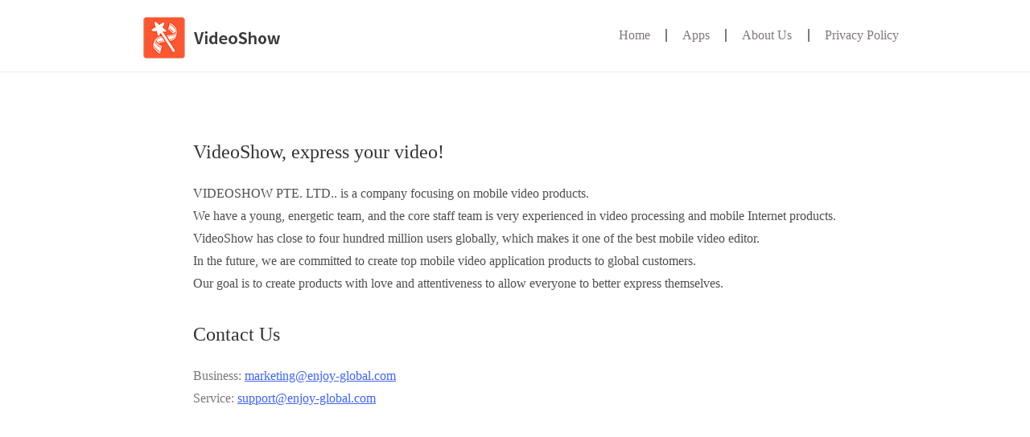

--- FILE ---
content_type: text/html;charset=utf-8
request_url: http://videoshowapp.com/about.html
body_size: 1683
content:


<!DOCTYPE html>
<html>
<head>
    <meta charset="utf-8" />
    <title>About Us</title>
    <meta name="author" content="holaGroup" />
    <meta name="Resource-type" content="Document" /> 
	<link rel="icon" href='img/favicon.ico'/>
    <link rel="stylesheet" type="text/css" href="/css/fullpage.css" />
    <link rel="stylesheet" type="text/css" href="/css/style.css" />
    <link rel="stylesheet" type="text/css" href="/css/animate.css" />
    <style type="text/css">
        .sjqqapi_head_install, .sjqqapi_head_title_s, .sjqqapi_content_text, .sjqqapi_foot_info { color: #666; }
    </style>
    <script async src="https://pagead2.googlesyndication.com/pagead/js/adsbygoogle.js?client=ca-pub-2253654123948362" crossorigin="anonymous"></script>
	<script type="text/javascript">
//Google Analytics Code
(function(i,s,o,g,r,a,m){i['GoogleAnalyticsObject']=r;i[r]=i[r]||function(){
  (i[r].q=i[r].q||[]).push(arguments)},i[r].l=1*new Date();a=s.createElement(o),
   m=s.getElementsByTagName(o)[0];a.async=1;a.src=g;m.parentNode.insertBefore(a,m)
})(window,document,'script','//www.google-analytics.com/analytics.js','ga');
if (document.location.hostname.indexOf('videoshowapp.cn')>-1)
    ga('create', 'UA-49198819-2', 'videoshowapp.cn');
else ga('create', 'UA-49198819-1', 'videoshowapp.com');
ga('send', 'pageview', location.pathname);
</script>
</head>
<body>
    <!--Header-->
    <div class="header header1 ">
        <div class="header_wrap">
            
            
                <a href="index.html" class="logo_grey logo_grey-1" id="logo_w">VideoShow</a>
            

            <div class="nav _grey" id="nav_w">
                <ul>
                    <li><a href="/index.html">Home</a></li>
                    <li>
                        <a>Apps</a>
                        <div class="drop">
                            <i></i>
                            <a href="/product.html">VideoShow</a>
                            <!--<a href="#">FlickMoment</a>-->
                        </div>
                    </li>
                    <!-- <li><a href="news.html">News</a></li> -->
                    <li>
                        <a href="/about.html">About Us</a>
                    </li>
                    
                    <li><a href="https://d10nkoc3mu17gd.cloudfront.net/privacy/VideoShow_Privacy_Policy_en.html" target="_blank">Privacy Policy</a></li>
                    
                </ul>
            </div>
        </div>
    </div>
    <div class="mainer">
        <div class="wrap">
            <h3>VideoShow, express your video!</h3>
            <p>
                VIDEOSHOW PTE. LTD.. is a company focusing on mobile video products.<br />
                We have a young, energetic team, and the core staff team is very experienced in video processing and mobile Internet products.<br />
                VideoShow has close to four hundred million users globally, which makes it one of the best mobile video editor.<br />
                In the future, we are committed to create top mobile video application products to global customers.<br />
                Our goal is to create products with love and attentiveness to allow everyone to better express themselves.<br />
            </p>
            <h3>Contact Us</h3>
            <p>
                <span>Business:</span>  <label><a href="#">marketing@enjoy-global.com</a></label><br />
                <span>Service:</span> <label><a href="#"> support@enjoy-global.com</a></label>
            </p>
        </div>
    </div>

    <script src="js/jquery-1.11.1.min.js"></script>
    <script src="js/jquery-1.11.1-ui.min.js"></script>
    <script src="js/jquery.fullPage.min.js"></script>
    <script type="text/javascript">
        $(function () { 
            $(".header .nav ul li").hover(function () {
                $(this).addClass("on");
            }, function () {
                $(this).removeClass("on")
            })
        });
    </script>
</body>
</html>


--- FILE ---
content_type: text/html; charset=utf-8
request_url: https://www.google.com/recaptcha/api2/aframe
body_size: 267
content:
<!DOCTYPE HTML><html><head><meta http-equiv="content-type" content="text/html; charset=UTF-8"></head><body><script nonce="Ioi4QHMrgbhznr5WWS0nGQ">/** Anti-fraud and anti-abuse applications only. See google.com/recaptcha */ try{var clients={'sodar':'https://pagead2.googlesyndication.com/pagead/sodar?'};window.addEventListener("message",function(a){try{if(a.source===window.parent){var b=JSON.parse(a.data);var c=clients[b['id']];if(c){var d=document.createElement('img');d.src=c+b['params']+'&rc='+(localStorage.getItem("rc::a")?sessionStorage.getItem("rc::b"):"");window.document.body.appendChild(d);sessionStorage.setItem("rc::e",parseInt(sessionStorage.getItem("rc::e")||0)+1);localStorage.setItem("rc::h",'1769103936819');}}}catch(b){}});window.parent.postMessage("_grecaptcha_ready", "*");}catch(b){}</script></body></html>

--- FILE ---
content_type: text/css
request_url: http://videoshowapp.com/css/fullpage.css
body_size: 2988
content:
html, body {
    margin: 0;
    padding: 0;
    overflow:hidden;
}

#superContainer {
    height: 100%;
    position: relative;
    -ms-touch-action: none;
    touch-action: none;
}

.fp-section {
    position: relative;
    -webkit-box-sizing: border-box;
    -moz-box-sizing: border-box;
    box-sizing: border-box;
}

.fp-slide {
    float: left;
}

.fp-slide, .fp-slidesContainer {
    height: 100%;
    display: block;
}

.fp-slides {
    z-index:1;
    height: 100%;
    overflow: hidden;
    position: relative;
    -webkit-transition: all 0.3s ease-out;
    transition: all 0.3s ease-out;
}

.fp-section.fp-table, .fp-slide.fp-table {
    display: table;
    width: 100%;
}

.fp-tableCell {
    display: table-cell;
    vertical-align: middle;
    width: 100%;
    height: 100%;
}

.fp-slidesContainer {
    float: left;
    position: relative;
}

.fp-controlArrow {
    position: absolute;
    z-index: 4;
    top: 50%;
    cursor: pointer;
    width: 0;
    height: 0;
    border-style: solid;
    margin-top: -38px;
}

.fp-controlArrow.fp-prev {
    left: 15px;
    width: 0;
    border-width: 38.5px 34px 38.5px 0;
    border-color: transparent #fff transparent transparent;
}

.fp-controlArrow.fp-next {
    right: 15px;
    border-width: 38.5px 0 38.5px 34px;
    border-color: transparent transparent transparent #fff;
}

.fp-scrollable {
    overflow: scroll;
}

.fp-easing {
    -webkit-transition: all 0.7s ease-out;
    transition: all 0.7s ease-out;
}

#fp-nav {
    position: fixed;
    z-index: 100;
    margin-top: -32px;
    top: 50%;
    opacity: 1;
}

#fp-nav.right {
    right: 17px;
}

#fp-nav.left {
    left: 17px;
}

.fp-slidesNav{
    position: absolute;
    z-index: 4;
    left: 50%;
    opacity: 1;
}

.fp-slidesNav.bottom {
    bottom: 17px;
}

.fp-slidesNav.top {
    top: 17px;
}

#fp-nav ul,.fp-slidesNav ul {
  margin: 0;
  padding: 0;
}

#fp-nav li,.fp-slidesNav li {
    display: block;
    width: 14px;
    height: 14px;
    margin: 10px;
    position:relative;
}

.fp-slidesNav li {
    display: inline-block;
}

#fp-nav li a,.fp-slidesNav li a {
    display: block;
    position: relative;
    z-index: 1;
    width: 100%;
    height: 100%;
    cursor: pointer;
    text-decoration: none;
}

#fp-nav li .active span,.fp-slidesNav .active span {
    background: #FFF; opacity:1; filter:alpha(opacity=100);
}

#fp-nav span,.fp-slidesNav span {
    top: 2px;
    left: 2px;
    width: 10px;
    height: 10px;
   background:#fff; opacity:0.3; filter:alpha(opacity=30);
    
    border-radius: 50%;
    position: absolute;
    z-index: 1;
}

.fp-tooltip {
    position: absolute;
    top: -2px;
    color: #fff;
    font-size: 14px;
    white-space: nowrap;
    max-width: 220px;
}

.fp-tooltip.right {
    right: 20px;
}

.fp-tooltip.left {
    left: 20px;
}

--- FILE ---
content_type: text/css
request_url: http://videoshowapp.com/css/style.css
body_size: 16304
content:
/*reset*/
body, div, dl, dt, dd, ol, h1, h2, h3, h4, h5, h6, pre, form, fieldset, input, textarea, p, blockquote, th, td, input:focus, textarea:focus { padding: 0; margin: 0; color: #FFF; }
h1 { font-weight: normal; font-size: 3em; }

a { text-decoration: none; -webkit-tap-highlight-color: rgba(0,0,0,0); outline: none; }
img { border: 0; }
input, textarea { outline: none; }
    input:focus, textarea:focus { outline: none; -webkit-tap-highlight-color: rgba(0,0,0,0); -webkit-user-modify: read-write-plaintext-only; }
ul { list-style: none; margin: 0; padding: 0; }
.hide { display: none; }
/*Header*/
.header { width: 100%; height: 4em; min-height: 4em; z-index: 17; background: none; min-width: 1000px; _width: expression(document.body.clientWidth < 1001? "1000": "auto" ); }
.fixed { position: fixed; top: 1em; left: 0; }
.b_bottom { margin-top: 1em; border-bottom: 1px solid #E7E7E7; }
.header_wrap { position: relative; width: 80%; height: 100%; margin: 0 auto; }
.header1{ margin-top:15px; padding-bottom:10px; border-bottom:1px solid #eee;}
.header a.logo, .header a.logo_grey { position: absolute; top: .3em; left: 3em; text-decoration: none; text-indent: -999em; display: block; width: 200px; height: 62px; }

.header a.logo { background: url(../img/logo1.png) no-repeat; }
.header a.logo.logo-1 { background: url(../img/logo1-1.png) no-repeat; }
.header a.logo.tapslide { background: url(../img/tapslide/logo1.png) no-repeat; }
.header a.logo.vrecorder { background: url(../img/vrecorder/logo1.png) no-repeat; }
.header a.logo.vidcompact { background: url(../img/vidcompact/logo1.png) no-repeat; }
.header a.logo.filmigo { background: url(../img/filmigo/logo1.png) no-repeat; }
.header a.logo.filmix { background: url(../img/filmix/logo1.png) no-repeat; }
.header a.logo.inshow { background: url(../img/inshow/logo1.png) no-repeat; }
.header a.logo.pelicut { background: url(../img/pelicut/logo1.png) no-repeat; }
.header a.logo_grey { background: url(../img/logo4.png) no-repeat; }
.header a.logo_grey.logo_grey-1 { background: url(../img/logo4-1.png) no-repeat; }

.header .nav { position: absolute; top: .6em; right: 1em; display: block; z-index: 18; }
.header .nav._grey a{ color:#80787b; border-right-color:#80787b}
.header .nav._grey a:hover{ color:#fc4c89}
.header .nav ul li{ float:left; position:relative; padding:10px 0;}
.header .nav ul li .drop{ position:absolute; transition:all 0.3s;  width:80px; padding:0 10px; left:50%; background:#fff4f0; border-radius:5px; top:100px; opacity:0; margin-left:-50px; text-align:center}
.header .nav ul li.on .drop{ top:40px; opacity:1;}
.header .nav ul li .drop i{ position:absolute; top:-6px; left:50%; margin-left:-10px; width:16px; height:6px; background:url(../img/icon4.png) no-repeat top center;}
.header .nav ul li .drop a{ border-right:none;color:#333;font-size:0.8em; display:block; line-height:2.5em; border-bottom:1px solid #fff; height:auto; display:block; padding:0; white-space:nowrap; }
.header .nav ul li .drop a:last-child{ border-bottom:none;}
.header .nav ul li:last-child a{ border-right:0;}
    .header .nav a { text-decoration: none; font-size: 1em; color: #fff; padding: 0 1.2em; border-right: 2px solid #fff; line-height: 1em; height: 1em; display: inline-block; }

        .header .nav a img{ margin-left: .2em; }

#navList_bar { border-right: none; }
/*Menu*/
#menu { position: fixed; top: 50%; right: 2.5em; width: 2em; z-index: 70; padding: 0; margin-top: -5em; -webkit-transition: opacity 0.6s 0s; -moz-transition: opacity 0.6s 0s; -ms-transition: opacity 0.6s 0s; -o-transition: opacity 0.6s 0s; transition: opacity 0.6s 0s; }

    #menu li { margin: 1em; background: transparent; border: 1px solid #fff; -webkit-border-radius: .6em; -mos-border-radius: .6em; -o-border-radius: .6em; border-radius: .6em; height: .6em; width: .6em; text-indent: 999em; -webkit-transition: All 0.5s 0s; -moz-transition: All 0.5s 0s; -ms-transition: All 0.5s 0s; -o-transition: All 0.5s 0s; transition: All 0.5s 0s; -webkit-transition: transform 0.5s ease 0s, background-color 0.5s ease 0s; -moz-transition: transform 0.5s ease 0s, background-color 0.5s ease 0s; -ms-transition: transform 0.5s ease 0s, background-color 0.5s ease 0s; -o-transition: transform 0.5s ease 0s, background-color 0.5s ease 0s; transition: transform 0.5s ease 0s, background-color 0.5s ease 0s; }
        #menu li.grey { border: 1px solid #6C6C6C; background: transparent; }
            #menu li.grey.active { border: 1px solid #6C6C6C; background: #6C6C6C; filter: alpha(opacity=80); -moz-opacity: .8; opacity: .8; -webkit-transition: All 0.5s 0s; -moz-transition: All 0.5s 0s; -ms-transition: All 0.5s 0s; -o-transition: All 0.5s 0s; transition: All 0.5s 0s; -webkit-transform: scale(1.1); -moz-transform: scale(1.1); -ms-transform: scale(1.1); -o-transform: scale(1.1); transform: scale(1.1); }
        #menu li.active { border: 1px solid #fff; background: #fff; filter: alpha(opacity=80); -moz-opacity: .8; opacity: .8; -webkit-transition: All 0.5s 0s; -moz-transition: All 0.5s 0s; -ms-transition: All 0.5s 0s; -o-transition: All 0.5s 0s; transition: All 0.5s 0s; -webkit-transform: scale(1.1); -moz-transform: scale(1.1); -ms-transform: scale(1.1); -o-transform: scale(1.1); transform: scale(1.1); }
        #menu li a { text-decoration: none; outline: none; }

        #menu li a, #menu li.active a { display: block; }
/*Section*/
#fullpage { width: 100%; min-width: 1004px; _width: expression(document.body.clientWidth < 1005? "1004px": "auto" ); min-height: 600px; _height: expression(document.body.clientHeight < 601? "600px": "auto" ); }

.section { width: 100%; position: relative; text-align: center; overflow: hidden; }

    .section .logo_title,
    .section .logo_title_cn,
    .section .logo_text,
    .section .logo_text_cn { filter: alpha(opacity=0); -moz-opacity: 0; opacity: 0; -webkit-transform: scale(0.5, 0.5); transform: scale(0.5, 0.5); transition: all 1s; }
    .active .logo_title,
    .section .logo_title_cn,
    .active .logo_text,
    .section .logo_text_cn { filter: alpha(opacity=100); -moz-opacity: 1; opacity: 1; -webkit-transform: scale(1, 1); transform: scale(1, 1); transition-delay: 0.7s; }
    .section .logo_title { width: 14em; margin: 0 auto 0.7em auto; }

    .section .logo_title_cn { margin: 0 auto 0.7em auto; }
    .section .logo_text { width: 16.5625em; height: 1.9375em; margin: 0 auto 1.25em auto; }
    .section .logo_text_cn { width: 9.625em; height: 2em; margin: 0 auto 1.25em auto; }
    .section p.grey { color: #555; }
.container .row01 { position: absolute; top: 16%; left: 0; width: 100%; z-index: 1000; }
.container .row { position: absolute; top: 12%; left: 0; width: 100%; z-index: 1000; }
#watch-video { display: block; position: absolute; left: 50%; margin-left: -81px; bottom: 120px; }
#section1 { background: url(../img/bg1.jpg) no-repeat center center; background-size: cover; }
#section2 { background: #f2605d; }
#section3 { background: url(../img/bg3.jpg) no-repeat center center; background-size: cover; }
#section4 { background: #fb9066; }
#section5 { background: #fb9066; }

.section .content, .section .content_cn { margin-top: .5em; font-size: 1.8em; filter: alpha(opacity=0); -moz-opacity: 0; opacity: 0; -webkit-transform: scale(0.5, 0.5); transform: scale(0.5, 0.5); transition: all 1s; }
.active .content, .active .content_cn { filter: alpha(opacity=1); -moz-opacity: 1; opacity: 1; -webkit-transform: scale(1, 1); transform: scale(1, 1); transition-delay: 0.7s; }
div.homebg01, div.homebg02, div.homebg03, div.homebg04, div.homebg05,div.homebg06,div.homebg07,div.homebg_tapslide,div.homebg_vrecorder,div.homebg_vidcompact,div.homebg_pelicut,div.homebg_inshow,div.homebg_public  { position: absolute; top: 0; left: 0; width: 100%; height: 100%; opacity: 0; transition: all 1s; }
div.homebg01 { background: url(../img/holabg01.png) no-repeat; background-position: center 20%; background-size: auto 50%; }
div.homebg02 { background: url(../img/holabg02.png) no-repeat; background-position: center 20%; background-size: 35% auto; }

div.homebg03 { background: url(../img/holabg03.png) no-repeat; background-position: center 20%; background-size: 30% auto; }
div.homebg04 { background: url(../img/holabg04.png) no-repeat; background-position: center 20%; background-size: 40% auto; }
div.homebg05 { background: url(../img/filmigo/filmigo_holabg04.png) no-repeat; background-position: center 20%; background-size: 40% auto; }
div.homebg06 { background: url(../img/vrecorder/holabg04.png) no-repeat; background-position: center 20%; background-size: 40% auto; }
div.homebg07 { background: url(../img/filmix/holabg04.png) no-repeat; background-position: center 20%; background-size: 40% auto; }
div.homebg_pelicut { background: url(../img/pelicut/holabg04.png) no-repeat; background-position: center 20%; background-size: 40% auto; }

div.homebg_tapslide { background: url(../img/tapslide/holabg04.png) no-repeat; background-position: center 20%; background-size: 40% auto; }
div.homebg_vrecorder { background: url(../img/vrecorder/holabg04.png) no-repeat; background-position: center 20%; background-size: 40% auto; }
div.homebg_vidcompact { background: url(../img/vidcompact/holabg04.png) no-repeat; background-position: center 20%; background-size: 40% auto; }
div.homebg_inshow { background: url(../img/inshow/holabg04.png) no-repeat; background-position: center 20%; background-size: 40% auto; }

.active div.homebg01, .active div.homebg02, .active div.homebg03{ background-position: center 70%; opacity: 1; transition-delay: 0.7s; }
.active div.homebg04 { background-position: center 60%; opacity: 1; transition-delay: 0.7s; }
.active div.homebg05 { background-position: center 60%; opacity: 1; transition-delay: 0.7s; }
.active div.homebg06 { background-position: center 60%; opacity: 1; transition-delay: 0.7s; }
.active div.homebg07 { background-position: center 60%; opacity: 1; transition-delay: 0.7s; }
.active div.homebg_tapslide { background-position: center 60%; opacity: 1; transition-delay: 0.7s; }
.active div.homebg_vrecorder { background-position: center 60%; opacity: 1; transition-delay: 0.7s; }
.active div.homebg_vidcompact { background-position: center 60%; opacity: 1; transition-delay: 0.7s; }
.active div.homebg_pelicut { background-position: center 65%; opacity: 1; transition-delay: 0.7s; }
.active div.homebg_inshow { background-position: center 60%; opacity: 1; transition-delay: 0.7s; }
.active div.homebg_public {opacity: 1; transition-delay: 0.7s; }
/*Button*/
.download_button { position: absolute; bottom: 0px; left: 0; width: 100%; text-align: center; }

.download_button { z-index: 1004; }
    .download_button a.download { background: url(../img/icon3.png) no-repeat 15px center; padding-left: 40px; }
    .download_button a { display: inline-block; color: #fff; margin: 0 5px; height: 40px; padding: 0 20px; line-height: 40px; font-size: 15px; border: 1px solid #fff; border: 1px solid rgba(255, 255, 255, 0.3); -webkit-border-radius: 20px; -moz-border-radius: 20px; -ms-border-radius: 20px; -o-border-radius: 20px; border-radius: 20px; -webkit-transition: all 0.3s ease-in; -moz-transition: all 0.3s ease-in; -ms-transition: all 0.3s ease-in; -o-transition: all 0.3s ease-in; transition: all 0.3s ease-in; }
        .download_button a:hover { background: #fff; color: #000; }

    .download_button .span2 { margin-left: 30px; }
    .download_button a.app_icon { padding: 0; width: 44px; height: 44px; margin-left: 7px; vertical-align: middle; border-radius: 44px; position:relative; }
    .download_button a.app_icon label{ display:none;}
    .download_button a.app_icon i{ display:block; position:absolute; bottom:53px; left:50%; width:15px; height:15px; background:#fff; margin-left:-7px; border-radius:2px; transform:rotateZ(45deg);-o-transform:rotateZ(45deg);-webkit-transform:rotateZ(45deg);-moz-transform:rotateZ(45deg);-ms-transform:rotateZ(45deg); box-shadow:1px 1px 1px #666;-webkit-box-shadow:1px 1px 1px #666;-moz-box-shadow:1px 1px 1px #666;-ms-box-shadow:1px 1px 1px #666;}
    .span_alt{ position:absolute; bottom:60px; left:50%; height:30px;box-shadow:1px 1px 1px #666;-webkit-box-shadow:1px 1px 1px #666;-moz-box-shadow:1px 1px 1px #666;-ms-box-shadow:1px 1px 1px #666; line-height:30px; background:#fff;}
    .span_alt1{ width:180px; color:#211e1e;font-size:12px; margin-left:-90px; border-radius:5px;}
    .download_button a.download:hover { background: url(../img/icon3-1.png) no-repeat 15px center #fff; }
    .download_button a.app_icon img { vertical-align: middle; }
.icon_sina { background: url(../img/icon1.png) no-repeat center center; }
.icon_5 { background: url(../img/icon5.png) no-repeat center center; }
.download_button a.icon_5:hover { background: url(../img/icon5.png) no-repeat center center rgba(255,255,255,0.5); }

.icon_6 { background: url(../img/icon6.png) no-repeat center center; }
.download_button a.icon_6:hover { background: url(../img/icon6.png) no-repeat center center rgba(255,255,255,0.5); }

.icon_7 { background: url(../img/icon7.png) no-repeat center center; }
.download_button a.icon_7:hover { background: url(../img/icon7.png) no-repeat center center rgba(255,255,255,0.5); }

.download_button a.icon_sina:hover { background: url(../img/icon1.png) no-repeat center center rgba(255,255,255,0.5); }
.icon_weixin { background: url(../img/icon2.png) no-repeat center center; cursor:pointer; }
.download_button a.icon_weixin:hover { background: url(../img/icon2.png) no-repeat center center rgba(255,255,255,0.5); }

.mask { display: none; position: fixed; top: 0; left: 0; z-index: 1005; width: 100%; height: 100%; background: rgba(0, 0, 0, .4); }
.code_box { position: fixed; width: 380px; height: 380px; left: 50%; top: 40%; margin-left: -190px; margin-top: -190px; background: #fff; z-index: 1006; filter: alpha(opacity=0); -moz-opacity: 0; opacity: 0; transition: all 1s; }
    .code_box.show { top: 50%; filter: alpha(opacity=100); -moz-opacity: 1; opacity: 1; }
    .code_box.show_hide { top: 60%; filter: alpha(opacity=0); -moz-opacity: 0; opacity: 0; }
    .code_box .download_code { margin: 40px 40px 0; }
    .code_box p { color: #888; text-align: center; font-size: 14px; line-height: 30px; }
#close-code { position: absolute; right: 8px; top: 8px; }
/*about us*/
.about { width: 900px; margin: .5em auto 0; }
    .about .banner { width: 900px; height: 244px; margin: 0 auto; }
    .about h1 { font-size: 34px; color: #333; margin: .5em 0 .5em .9em; }
    .about p { line-height: 2em; margin: 0 0 0 2em; color: #666; font-size: 1em; }
    .about .mail { margin: 0 0 2em 2.1em; }
        .about .mail a { color: #008BE3; text-decoration: underline; }
    .about p.m20 { margin: 20px .5em 20px 2em; }
/*privacy*/
.privacy { width: 800px; margin: .5em auto 0 auto; }
    .privacy h1 { font-size: 34px; color: #333; margin: .5em 0 .5em .9em; }
    .privacy p { line-height: 2em; margin: 0 0 0 2em; color: #666; font-size: 1em; }
        .privacy p.m20 { margin: 20px .5em 20px 2em; }
        .privacy p.mt0 { margin-bottom: 0; }
    .privacy .mail { margin-bottom: 20px; }
        .privacy .mail a { color: #008BE3; text-decoration: underline; }
        .mainer{ width:80%; margin:0 auto; max-width:800px; min-width:490px; margin-top:50px  }
        .mainer p{ color:#514e4f; font-size:1em; line-height:1.8em;}
        .mainer h3{ color:#333; padding:1em 0;padding-top:1.5em; font-size:1.5em;font-weight:100;}
        .mainer h5{ color:#333; padding:1em 0;padding-top:1.5em; font-size:1.1em; font-weight:100;}
        .mainer span{color:#797878;}
             .mainer label{ color:#000;}
             .mainer label a{ color:#3d64f7; text-decoration:underline;}
             
             
             

/*��ҳ*/
.main {
	position:fixed;
	width:100%;
	left:0;
	top:0;
	bottom:1rem;
	background:url(../img/bg.png) center center no-repeat;
	background-size:100% 100%;
}
.footer {
	background:url(../img/footer_03.png) repeat;
	position:fixed;
	height:1.2rem;
	width:100%;
	left:0;
	bottom:0;
}
.download {
	background:#fc5730;
	padding:0.1rem 0.3rem;
	margin-top:0.3rem;
}

--- FILE ---
content_type: text/plain
request_url: https://www.google-analytics.com/j/collect?v=1&_v=j102&a=1288777647&t=pageview&_s=1&dl=http%3A%2F%2Fvideoshowapp.com%2Fabout.html&dp=%2Fabout.html&ul=en-us%40posix&dt=About%20Us&sr=1280x720&vp=1280x720&_u=IEBAAAABAAAAACAAI~&jid=1286863548&gjid=1912922852&cid=1117538376.1769103936&tid=UA-49198819-1&_gid=1447726863.1769103936&_r=1&_slc=1&z=1527134407
body_size: -285
content:
2,cG-T49DSJ0QYG

--- FILE ---
content_type: text/javascript
request_url: http://videoshowapp.com/js/jquery.fullPage.min.js
body_size: 20201
content:
/**
 * fullPage 2.4.6
 * https://github.com/alvarotrigo/fullPage.js
 * MIT licensed
 *
 * Copyright (C) 2013 alvarotrigo.com - A project by Alvaro Trigo
 */
(function(a){a.fn.fullpage=function(c){function ga(){a("body").append('<div id="fp-nav"><ul></ul></div>');h=a("#fp-nav");h.css("color",c.navigationColor);h.addClass(c.navigationPosition);for(var b=0;b<a(".fp-section").length;b++){var d="";c.anchors.length&&(d=c.anchors[b]);var d='<li><a href="#'+d+'"><span></span></a>',e=c.navigationTooltips[b];void 0!=e&&""!=e&&(d+='<div class="fp-tooltip '+c.navigationPosition+'">'+e+"</div>");d+="</li>";h.find("ul").append(d)}}function I(){a(".fp-section").each(function(){var b=
a(this).find(".fp-slide");b.length?b.each(function(){w(a(this))}):w(a(this))});a.isFunction(c.afterRender)&&c.afterRender.call(this)}function J(){if(!c.autoScrolling||c.scrollBar){var b=a(window).scrollTop(),d=0,e=Math.abs(b-a(".fp-section").first().offset().top);a(".fp-section").each(function(c){var f=Math.abs(b-a(this).offset().top);f<e&&(d=c,e=f)});var f=a(".fp-section").eq(d)}if(!c.autoScrolling&&!f.hasClass("active")){A=!0;var g=a(".fp-section.active").index(".fp-section")+1,ha=B(f),h=f.data("anchor");
f.addClass("active").siblings().removeClass("active");l||(a.isFunction(c.onLeave)&&c.onLeave.call(this,g,f.index(".fp-section")+1,ha),a.isFunction(c.afterLoad)&&c.afterLoad.call(this,h,f.index(".fp-section")+1));C(h,0);c.anchors.length&&!l&&(q=h,location.hash=h);clearTimeout(K);K=setTimeout(function(){A=!1},100)}c.scrollBar&&(clearTimeout(L),L=setTimeout(function(){l||m(f)},1E3))}function M(b){return scrollable=b.find(".fp-slides").length?b.find(".fp-slide.active").find(".fp-scrollable"):b.find(".fp-scrollable")}
function x(b,d){if("down"==b)var c="bottom",f=a.fn.fullpage.moveSectionDown;else c="top",f=a.fn.fullpage.moveSectionUp;if(0<d.length)if(c="top"===c?!d.scrollTop():"bottom"===c?d.scrollTop()+1+d.innerHeight()>=d[0].scrollHeight:void 0,c)f();else return!0;else f()}function ia(b){var d=b.originalEvent;if(!N(b.target)){c.autoScrolling&&b.preventDefault();b=a(".fp-section.active");var e=M(b);l||t||(d=O(d),r=d.y,y=d.x,b.find(".fp-slides").length&&Math.abs(z-y)>Math.abs(s-r)?Math.abs(z-y)>a(window).width()/
100*c.touchSensitivity&&(z>y?a.fn.fullpage.moveSlideRight():a.fn.fullpage.moveSlideLeft()):c.autoScrolling&&Math.abs(s-r)>a(window).height()/100*c.touchSensitivity&&(s>r?x("down",e):r>s&&x("up",e)))}}function N(b,d){d=d||0;var e=a(b).parent();return d<c.normalScrollElementTouchThreshold&&e.is(c.normalScrollElements)?!0:d==c.normalScrollElementTouchThreshold?!1:N(e,++d)}function ja(b){b=O(b.originalEvent);s=b.y;z=b.x}function n(b){if(c.autoScrolling){b=window.event||b;var d=Math.max(-1,Math.min(1,
b.wheelDelta||-b.deltaY||-b.detail));c.scrollBar&&(b.preventDefault?b.preventDefault():b.returnValue=!1);b=a(".fp-section.active");b=M(b);l||(0>d?x("down",b):x("up",b));return!1}}function P(b){var d=a(".fp-section.active").find(".fp-slides");if(d.length&&!t){var e=d.find(".fp-slide.active"),f=null,f="prev"===b?e.prev(".fp-slide"):e.next(".fp-slide");if(!f.length){if(!c.loopHorizontal)return;f="prev"===b?e.siblings(":last"):e.siblings(":first")}t=!0;u(d,f)}}function Q(){a(".fp-slide.active").each(function(){D(a(this))})}
function m(b,d,e){var f=b.position();if("undefined"!==typeof f&&(d={element:b,callback:d,isMovementUp:e,dest:f,dtop:f.top,yMovement:B(b),anchorLink:b.data("anchor"),sectionIndex:b.index(".fp-section"),activeSlide:b.find(".fp-slide.active"),activeSection:a(".fp-section.active"),leavingSection:a(".fp-section.active").index(".fp-section")+1,localIsResizing:v},!(d.activeSection.is(b)&&!v||c.scrollBar&&a(window).scrollTop()===d.dtop))){if(d.activeSlide.length)var g=d.activeSlide.data("anchor"),h=d.activeSlide.index();
c.autoScrolling&&c.continuousVertical&&"undefined"!==typeof d.isMovementUp&&(!d.isMovementUp&&"up"==d.yMovement||d.isMovementUp&&"down"==d.yMovement)&&(d.isMovementUp?a(".fp-section.active").before(d.activeSection.nextAll(".fp-section")):a(".fp-section.active").after(d.activeSection.prevAll(".fp-section").get().reverse()),p(a(".fp-section.active").position().top),Q(),d.wrapAroundElements=d.activeSection,d.dest=d.element.position(),d.dtop=d.dest.top,d.yMovement=B(d.element));b.addClass("active").siblings().removeClass("active");
l=!0;"undefined"!==typeof d.anchorLink&&R(h,g,d.anchorLink);a.isFunction(c.onLeave)&&!d.localIsResizing&&c.onLeave.call(this,d.leavingSection,d.sectionIndex+1,d.yMovement);ka(d);q=d.anchorLink;c.autoScrolling&&C(d.anchorLink,d.sectionIndex)}}function ka(b){if(c.css3&&c.autoScrolling&&!c.scrollBar)S("translate3d(0px, -"+b.dtop+"px, 0px)",!0),setTimeout(function(){T(b)},c.scrollingSpeed);else{var d=la(b);a(d.element).animate(d.options,c.scrollingSpeed,c.easing).promise().done(function(){T(b)})}}function la(b){var a=
{};c.autoScrolling&&!c.scrollBar?(a.options={top:-b.dtop},a.element="."+U):(a.options={scrollTop:b.dtop},a.element="html, body");return a}function ma(b){b.wrapAroundElements&&b.wrapAroundElements.length&&(b.isMovementUp?a(".fp-section:first").before(b.wrapAroundElements):a(".fp-section:last").after(b.wrapAroundElements),p(a(".fp-section.active").position().top),Q())}function T(b){ma(b);a.isFunction(c.afterLoad)&&!b.localIsResizing&&c.afterLoad.call(this,b.anchorLink,b.sectionIndex+1);setTimeout(function(){l=
!1;a.isFunction(b.callback)&&b.callback.call(this)},600)}function V(){if(!A){var b=window.location.hash.replace("#","").split("/"),a=b[0],b=b[1];if(a.length){var c="undefined"===typeof q,f="undefined"===typeof q&&"undefined"===typeof b&&!t;(a&&a!==q&&!c||f||!t&&E!=b)&&F(a,b)}}}function u(b,d){var e=d.position(),f=b.find(".fp-slidesContainer").parent(),g=d.index(),h=b.closest(".fp-section"),l=h.index(".fp-section"),m=h.data("anchor"),p=h.find(".fp-slidesNav"),k=d.data("anchor"),q=v;if(c.onSlideLeave){var n=
h.find(".fp-slide.active").index(),r;r=n==g?"none":n>g?"left":"right";q||"none"===r||a.isFunction(c.onSlideLeave)&&c.onSlideLeave.call(this,m,l+1,n,r)}d.addClass("active").siblings().removeClass("active");"undefined"===typeof k&&(k=g);c.loopHorizontal||(h.find(".fp-controlArrow.fp-prev").toggle(0!=g),h.find(".fp-controlArrow.fp-next").toggle(!d.is(":last-child")));h.hasClass("active")&&R(g,k,m);var s=function(){q||a.isFunction(c.afterSlideLoad)&&c.afterSlideLoad.call(this,m,l+1,k,g);t=!1};c.css3?
(e="translate3d(-"+e.left+"px, 0px, 0px)",W(b.find(".fp-slidesContainer"),0<c.scrollingSpeed).css(X(e)),setTimeout(function(){s()},c.scrollingSpeed,c.easing)):f.animate({scrollLeft:e.left},c.scrollingSpeed,c.easing,function(){s()});p.find(".active").removeClass("active");p.find("li").eq(g).find("a").addClass("active")}function Y(){Z();G?"text"!==a(document.activeElement).attr("type")&&a.fn.fullpage.reBuild(!0):(clearTimeout($),$=setTimeout(function(){a.fn.fullpage.reBuild(!0)},500))}function Z(){if(c.responsive){var b=
g.hasClass("fp-responsive");a(window).width()<c.responsive?b||(a.fn.fullpage.setAutoScrolling(!1),a("#fp-nav").hide(),g.addClass("fp-responsive")):b&&(a.fn.fullpage.setAutoScrolling(!0),a("#fp-nav").show(),g.removeClass("fp-responsive"))}}function W(b,a){var e="all "+c.scrollingSpeed+"ms "+c.easingcss3;return a?(b.removeClass("fp-notransition"),b.css({"-webkit-transition":e,transition:e})):H(b)}function H(b){return b.addClass("fp-notransition")}function na(b,d){if(825>b||900>d){var c=Math.min(100*
b/825,100*d/900).toFixed(2);a("body").css("font-size",c+"%")}else a("body").css("font-size","100%")}function C(b,d){c.menu&&(a(c.menu).find(".active").removeClass("active"),a(c.menu).find('[data-menuanchor="'+b+'"]').addClass("active"));c.navigation&&(a("#fp-nav").find(".active").removeClass("active"),b?a("#fp-nav").find('a[href="#'+b+'"]').addClass("active"):a("#fp-nav").find("li").eq(d).find("a").addClass("active"))}function B(b){var d=a(".fp-section.active").index(".fp-section");b=b.index(".fp-section");
return d==b?"none":d>b?"up":"down"}function w(b){b.css("overflow","hidden");var a=b.closest(".fp-section"),e=b.find(".fp-scrollable");if(e.length)var f=e.get(0).scrollHeight;else f=b.get(0).scrollHeight,c.verticalCentered&&(f=b.find(".fp-tableCell").get(0).scrollHeight);a=k-parseInt(a.css("padding-bottom"))-parseInt(a.css("padding-top"));f>a?e.length?e.css("height",a+"px").parent().css("height",a+"px"):(c.verticalCentered?b.find(".fp-tableCell").wrapInner('<div class="fp-scrollable" />'):b.wrapInner('<div class="fp-scrollable" />'),
b.find(".fp-scrollable").slimScroll({allowPageScroll:!0,height:a+"px",size:"10px",alwaysVisible:!0})):aa(b);b.css("overflow","")}function aa(b){b.find(".fp-scrollable").children().first().unwrap().unwrap();b.find(".slimScrollBar").remove();b.find(".slimScrollRail").remove()}function ba(b){b.addClass("fp-table").wrapInner('<div class="fp-tableCell" style="height:'+ca(b)+'px;" />')}function ca(b){var a=k;if(c.paddingTop||c.paddingBottom)a=b,a.hasClass("fp-section")||(a=b.closest(".fp-section")),b=parseInt(a.css("padding-top"))+
parseInt(a.css("padding-bottom")),a=k-b;return a}function S(b,a){W(g,a);g.css(X(b))}function F(b,c){"undefined"===typeof c&&(c=0);var e=isNaN(b)?a('[data-anchor="'+b+'"]'):a(".fp-section").eq(b-1);b===q||e.hasClass("active")?da(e,c):m(e,function(){da(e,c)})}function da(b,a){if("undefined"!=typeof a){var c=b.find(".fp-slides"),f=c.find('[data-anchor="'+a+'"]');f.length||(f=c.find(".fp-slide").eq(a));f.length&&u(c,f)}}function oa(b,a){b.append('<div class="fp-slidesNav"><ul></ul></div>');var e=b.find(".fp-slidesNav");
e.addClass(c.slidesNavPosition);for(var f=0;f<a;f++)e.find("ul").append('<li><a href="#"><span></span></a></li>');e.css("margin-left","-"+e.width()/2+"px");e.find("li").first().find("a").addClass("active")}function R(b,a,e){var f="";c.anchors.length&&(b?("undefined"!==typeof e&&(f=e),"undefined"===typeof a&&(a=b),E=a,location.hash=f+"/"+a):("undefined"!==typeof b&&(E=a),location.hash=e))}function pa(){var b=document.createElement("p"),a,c={webkitTransform:"-webkit-transform",OTransform:"-o-transform",
msTransform:"-ms-transform",MozTransform:"-moz-transform",transform:"transform"};document.body.insertBefore(b,null);for(var f in c)void 0!==b.style[f]&&(b.style[f]="translate3d(1px,1px,1px)",a=window.getComputedStyle(b).getPropertyValue(c[f]));document.body.removeChild(b);return void 0!==a&&0<a.length&&"none"!==a}function ea(){return window.PointerEvent?{down:"pointerdown",move:"pointermove"}:{down:"MSPointerDown",move:"MSPointerMove"}}function O(a){var c=[];window.navigator.msPointerEnabled?(c.y=
a.pageY,c.x=a.pageX):(c.y=a.touches[0].pageY,c.x=a.touches[0].pageX);return c}function D(b){var d=c.scrollingSpeed;a.fn.fullpage.setScrollingSpeed(0);u(b.closest(".fp-slides"),b);a.fn.fullpage.setScrollingSpeed(d)}function p(a){c.scrollBar?g.scrollTop(a):c.css3?S("translate3d(0px, -"+a+"px, 0px)",!1):g.css("top",-a)}function X(a){return{"-webkit-transform":a,"-moz-transform":a,"-ms-transform":a,transform:a}}function qa(){p(0);a("#fp-nav, .fp-slidesNav, .fp-controlArrow").remove();a(".fp-section").css({height:"",
"background-color":"",padding:""});a(".fp-slide").css({width:""});g.css({height:"",position:"","-ms-touch-action":"","touch-action":""});a(".fp-section, .fp-slide").each(function(){aa(a(this));a(this).removeClass("fp-table active")});H(g);H(g.find(".fp-easing"));g.find(".fp-tableCell, .fp-slidesContainer, .fp-slides").each(function(){a(this).replaceWith(this.childNodes)});a("html, body").scrollTop(0)}c=a.extend({menu:!1,anchors:[],navigation:!1,navigationPosition:"right",navigationColor:"#000",navigationTooltips:[],
slidesNavigation:!1,slidesNavPosition:"bottom",scrollBar:!1,css3:!0,scrollingSpeed:700,autoScrolling:!0,easing:"easeInQuart",easingcss3:"ease",loopBottom:!1,loopTop:!1,loopHorizontal:!0,continuousVertical:!1,normalScrollElements:null,scrollOverflow:!1,touchSensitivity:5,normalScrollElementTouchThreshold:5,keyboardScrolling:!0,animateAnchor:!0,controlArrowColor:"#fff",verticalCentered:!0,resize:!0,sectionsColor:[],paddingTop:0,paddingBottom:0,fixedElements:null,responsive:0,sectionSelector:".section",
slideSelector:".slide",afterLoad:null,onLeave:null,afterRender:null,afterResize:null,afterReBuild:null,afterSlideLoad:null,onSlideLeave:null},c);c.continuousVertical&&(c.loopTop||c.loopBottom)&&(c.continuousVertical=!1,console&&console.warn&&console.warn("Option `loopTop/loopBottom` is mutually exclusive with `continuousVertical`; `continuousVertical` disabled"));c.continuousVertical&&c.scrollBar&&(c.continuousVertical=!1,console&&console.warn&&console.warn("Option `scrollBar` is mutually exclusive with `continuousVertical`; `continuousVertical` disabled"));
a.fn.fullpage.setAutoScrolling=function(b){c.autoScrolling=b;b=a(".fp-section.active");c.autoScrolling&&!c.scrollBar?(a("html, body").css({overflow:"hidden",height:"100%"}),g.css({"-ms-touch-action":"none","touch-action":"none"}),b.length&&p(b.position().top)):(a("html, body").css({overflow:"visible",height:"initial"}),g.css({"-ms-touch-action":"","touch-action":""}),p(0),a("html, body").scrollTop(b.position().top))};a.fn.fullpage.setScrollingSpeed=function(a){c.scrollingSpeed=a};a.fn.fullpage.setMouseWheelScrolling=
function(a){a?document.addEventListener?(document.addEventListener("mousewheel",n,!1),document.addEventListener("wheel",n,!1)):document.attachEvent("onmousewheel",n):document.addEventListener?(document.removeEventListener("mousewheel",n,!1),document.removeEventListener("wheel",n,!1)):document.detachEvent("onmousewheel",n)};a.fn.fullpage.setAllowScrolling=function(b){if(b){if(a.fn.fullpage.setMouseWheelScrolling(!0),G||fa)MSPointer=ea(),a(document).off("touchstart "+MSPointer.down).on("touchstart "+
MSPointer.down,ja),a(document).off("touchmove "+MSPointer.move).on("touchmove "+MSPointer.move,ia)}else if(a.fn.fullpage.setMouseWheelScrolling(!1),G||fa)MSPointer=ea(),a(document).off("touchstart "+MSPointer.down),a(document).off("touchmove "+MSPointer.move)};a.fn.fullpage.setKeyboardScrolling=function(a){c.keyboardScrolling=a};a.fn.fullpage.moveSectionUp=function(){var b=a(".fp-section.active").prev(".fp-section");b.length||!c.loopTop&&!c.continuousVertical||(b=a(".fp-section").last());b.length&&
m(b,null,!0)};a.fn.fullpage.moveSectionDown=function(){var b=a(".fp-section.active").next(".fp-section");b.length||!c.loopBottom&&!c.continuousVertical||(b=a(".fp-section").first());b.length&&m(b,null,!1)};a.fn.fullpage.moveTo=function(b,c){var e="",e=isNaN(b)?a('[data-anchor="'+b+'"]'):a(".fp-section").eq(b-1);"undefined"!==typeof c?F(b,c):0<e.length&&m(e)};a.fn.fullpage.moveSlideRight=function(){P("next")};a.fn.fullpage.moveSlideLeft=function(){P("prev")};a.fn.fullpage.reBuild=function(b){v=!0;
var d=a(window).width();k=a(window).height();c.resize&&na(k,d);a(".fp-section").each(function(){parseInt(a(this).css("padding-bottom"));parseInt(a(this).css("padding-top"));c.verticalCentered&&a(this).find(".fp-tableCell").css("height",ca(a(this))+"px");a(this).css("height",k+"px");if(c.scrollOverflow){var b=a(this).find(".fp-slide");b.length?b.each(function(){w(a(this))}):w(a(this))}b=a(this).find(".fp-slides");b.length&&u(b,b.find(".fp-slide.active"))});a(".fp-section.active").position();d=a(".fp-section.active");
d.index(".fp-section")&&m(d);v=!1;a.isFunction(c.afterResize)&&b&&c.afterResize.call(this);a.isFunction(c.afterReBuild)&&!b&&c.afterReBuild.call(this)};var t=!1,G=navigator.userAgent.match(/(iPhone|iPod|iPad|Android|BlackBerry|BB10|Windows Phone|Tizen|Bada)/),fa="ontouchstart"in window||0<navigator.msMaxTouchPoints,g=a(this),k=a(window).height(),l=!1,v=!1,q,E,h,U="fullpage-wrapper";a.fn.fullpage.setAllowScrolling(!0);c.css3&&(c.css3=pa());a(this).length?(g.css({height:"100%",position:"relative"}),
g.addClass(U)):console.error("Error! Fullpage.js needs to be initialized with a selector. For example: $('#myContainer').fullpage();");a(c.sectionSelector).each(function(){a(this).addClass("fp-section")});a(c.slideSelector).each(function(){a(this).addClass("fp-slide")});c.navigation&&ga();a(".fp-section").each(function(b){var d=a(this),e=a(this).find(".fp-slide"),f=e.length;b||0!==a(".fp-section.active").length||a(this).addClass("active");a(this).css("height",k+"px");(c.paddingTop||c.paddingBottom)&&
a(this).css("padding",c.paddingTop+" 0 "+c.paddingBottom+" 0");"undefined"!==typeof c.sectionsColor[b]&&a(this).css("background-color",c.sectionsColor[b]);"undefined"!==typeof c.anchors[b]&&a(this).attr("data-anchor",c.anchors[b]);if(1<f){b=100*f;var g=100/f;e.wrapAll('<div class="fp-slidesContainer" />');e.parent().wrap('<div class="fp-slides" />');a(this).find(".fp-slidesContainer").css("width",b+"%");a(this).find(".fp-slides").after('<div class="fp-controlArrow fp-prev"></div><div class="fp-controlArrow fp-next"></div>');
"#fff"!=c.controlArrowColor&&(a(this).find(".fp-controlArrow.fp-next").css("border-color","transparent transparent transparent "+c.controlArrowColor),a(this).find(".fp-controlArrow.fp-prev").css("border-color","transparent "+c.controlArrowColor+" transparent transparent"));c.loopHorizontal||a(this).find(".fp-controlArrow.fp-prev").hide();c.slidesNavigation&&oa(a(this),f);e.each(function(b){a(this).css("width",g+"%");c.verticalCentered&&ba(a(this))});d=d.find(".fp-slide.active");0==d.length?e.eq(0).addClass("active"):
D(d)}else c.verticalCentered&&ba(a(this))}).promise().done(function(){a.fn.fullpage.setAutoScrolling(c.autoScrolling);var b=a(".fp-section.active").find(".fp-slide.active");b.length&&(0!=a(".fp-section.active").index(".fp-section")||0==a(".fp-section.active").index(".fp-section")&&0!=b.index())&&D(b);c.fixedElements&&c.css3&&a(c.fixedElements).appendTo("body");c.navigation&&(h.css("margin-top","-"+h.height()/2+"px"),h.find("li").eq(a(".fp-section.active").index(".fp-section")).find("a").addClass("active"));
c.menu&&c.css3&&a(c.menu).closest(".fullpage-wrapper").length&&a(c.menu).appendTo("body");c.scrollOverflow?("complete"===document.readyState&&I(),a(window).on("load",I)):a.isFunction(c.afterRender)&&c.afterRender.call(this);Z();b=window.location.hash.replace("#","").split("/")[0];if(b.length){var d=a('[data-anchor="'+b+'"]');!c.animateAnchor&&d.length&&(c.autoScrolling?p(d.position().top):(p(0),a("html, body").scrollTop(d.position().top)),C(b,null),a.isFunction(c.afterLoad)&&c.afterLoad.call(this,
b,d.index(".fp-section")+1),d.addClass("active").siblings().removeClass("active"))}a(window).on("load",function(){var a=window.location.hash.replace("#","").split("/"),b=a[0],a=a[1];b&&F(b,a)})});var K,L,A=!1;a(window).on("scroll",J);var s=0,z=0,r=0,y=0;a(window).on("hashchange",V);a(document).keydown(function(b){if(c.keyboardScrolling&&!l&&c.autoScrolling)switch(b.which){case 38:case 33:a.fn.fullpage.moveSectionUp();break;case 40:case 34:a.fn.fullpage.moveSectionDown();break;case 36:a.fn.fullpage.moveTo(1);
break;case 35:a.fn.fullpage.moveTo(a(".fp-section").length);break;case 37:a.fn.fullpage.moveSlideLeft();break;case 39:a.fn.fullpage.moveSlideRight()}});a(document).on("click touchstart","#fp-nav a",function(b){b.preventDefault();b=a(this).parent().index();m(a(".fp-section").eq(b))});a(document).on("click touchstart",".fp-slidesNav a",function(b){b.preventDefault();b=a(this).closest(".fp-section").find(".fp-slides");var c=b.find(".fp-slide").eq(a(this).closest("li").index());u(b,c)});c.normalScrollElements&&
(a(document).on("mouseenter",c.normalScrollElements,function(){a.fn.fullpage.setMouseWheelScrolling(!1)}),a(document).on("mouseleave",c.normalScrollElements,function(){a.fn.fullpage.setMouseWheelScrolling(!0)}));a(".fp-section").on("click touchstart",".fp-controlArrow",function(){a(this).hasClass("fp-prev")?a.fn.fullpage.moveSlideLeft():a.fn.fullpage.moveSlideRight()});a(window).resize(Y);var $;a.fn.fullpage.destroy=function(b){a.fn.fullpage.setAutoScrolling(!1);a.fn.fullpage.setAllowScrolling(!1);
a.fn.fullpage.setKeyboardScrolling(!1);a(window).off("scroll",J).off("hashchange",V).off("resize",Y);a(document).off("click","#fp-nav a").off("mouseenter","#fp-nav li").off("mouseleave","#fp-nav li").off("click",".fp-slidesNav a").off("mouseover",c.normalScrollElements).off("mouseout",c.normalScrollElements);a(".fp-section").off("click",".fp-controlArrow");b&&qa()}}})(jQuery);